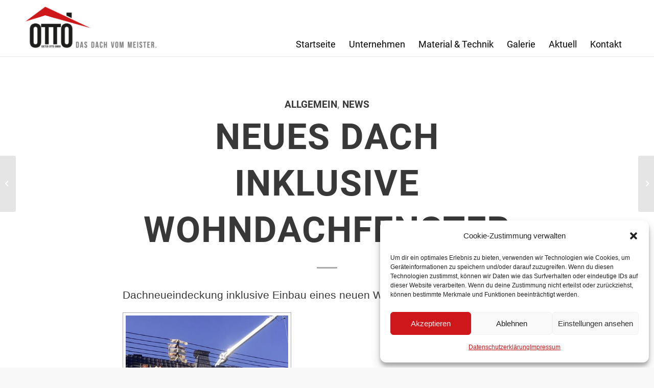

--- FILE ---
content_type: text/html; charset=UTF-8
request_url: https://otto-dachdecker.de/neues-dach-inklusive-wohndachfenster/
body_size: 16771
content:
<!DOCTYPE html>
<html lang="de" class="html_stretched responsive av-preloader-disabled  html_header_top html_logo_left html_main_nav_header html_menu_right html_slim html_header_sticky html_header_shrinking_disabled html_mobile_menu_tablet html_header_searchicon_disabled html_content_align_center html_header_unstick_top_disabled html_header_stretch_disabled html_minimal_header html_minimal_header_shadow html_elegant-blog html_av-submenu-hidden html_av-submenu-display-click html_av-overlay-side html_av-overlay-side-classic html_av-submenu-noclone html_entry_id_762 av-cookies-no-cookie-consent av-no-preview av-default-lightbox html_text_menu_active av-mobile-menu-switch-default">
<head>
<meta charset="UTF-8" />


<!-- mobile setting -->
<meta name="viewport" content="width=device-width, initial-scale=1">

<!-- Scripts/CSS and wp_head hook -->
<meta name='robots' content='index, follow, max-image-preview:large, max-snippet:-1, max-video-preview:-1' />

	<!-- This site is optimized with the Yoast SEO plugin v19.8 - https://yoast.com/wordpress/plugins/seo/ -->
	<title>Neues Dach inklusive Wohndachfenster - Dieter Otto GmbH</title>
	<link rel="canonical" href="https://otto-dachdecker.de/neues-dach-inklusive-wohndachfenster/" />
	<meta property="og:locale" content="de_DE" />
	<meta property="og:type" content="article" />
	<meta property="og:title" content="Neues Dach inklusive Wohndachfenster - Dieter Otto GmbH" />
	<meta property="og:description" content="Dachneueindeckung inklusive Einbau eines neuen Wohndachfensters. We proudly present: DAS NEUE DACH!" />
	<meta property="og:url" content="https://otto-dachdecker.de/neues-dach-inklusive-wohndachfenster/" />
	<meta property="og:site_name" content="Dieter Otto GmbH" />
	<meta property="article:published_time" content="2017-10-10T12:33:59+00:00" />
	<meta property="article:modified_time" content="2018-05-16T22:04:08+00:00" />
	<meta property="og:image" content="http://www.otto-dachdecker.de/wp-content/uploads/2017/10/IMG_1410.jpg" />
	<meta name="author" content="Barbara Hombach" />
	<meta name="twitter:card" content="summary_large_image" />
	<meta name="twitter:label1" content="Verfasst von" />
	<meta name="twitter:data1" content="Barbara Hombach" />
	<script type="application/ld+json" class="yoast-schema-graph">{"@context":"https://schema.org","@graph":[{"@type":"WebPage","@id":"https://otto-dachdecker.de/neues-dach-inklusive-wohndachfenster/","url":"https://otto-dachdecker.de/neues-dach-inklusive-wohndachfenster/","name":"Neues Dach inklusive Wohndachfenster - Dieter Otto GmbH","isPartOf":{"@id":"https://otto-dachdecker.de/#website"},"primaryImageOfPage":{"@id":"https://otto-dachdecker.de/neues-dach-inklusive-wohndachfenster/#primaryimage"},"image":{"@id":"https://otto-dachdecker.de/neues-dach-inklusive-wohndachfenster/#primaryimage"},"thumbnailUrl":"http://www.otto-dachdecker.de/wp-content/uploads/2017/10/IMG_1410.jpg","datePublished":"2017-10-10T12:33:59+00:00","dateModified":"2018-05-16T22:04:08+00:00","author":{"@id":"https://otto-dachdecker.de/#/schema/person/b7fc690cccf0f4b7a14e5501e3059f91"},"breadcrumb":{"@id":"https://otto-dachdecker.de/neues-dach-inklusive-wohndachfenster/#breadcrumb"},"inLanguage":"de","potentialAction":[{"@type":"ReadAction","target":["https://otto-dachdecker.de/neues-dach-inklusive-wohndachfenster/"]}]},{"@type":"ImageObject","inLanguage":"de","@id":"https://otto-dachdecker.de/neues-dach-inklusive-wohndachfenster/#primaryimage","url":"http://www.otto-dachdecker.de/wp-content/uploads/2017/10/IMG_1410.jpg","contentUrl":"http://www.otto-dachdecker.de/wp-content/uploads/2017/10/IMG_1410.jpg"},{"@type":"BreadcrumbList","@id":"https://otto-dachdecker.de/neues-dach-inklusive-wohndachfenster/#breadcrumb","itemListElement":[{"@type":"ListItem","position":1,"name":"Startseite","item":"https://otto-dachdecker.de/startseite/"},{"@type":"ListItem","position":2,"name":"Aktuell","item":"https://otto-dachdecker.de/aktuell/"},{"@type":"ListItem","position":3,"name":"Neues Dach inklusive Wohndachfenster"}]},{"@type":"WebSite","@id":"https://otto-dachdecker.de/#website","url":"https://otto-dachdecker.de/","name":"Dieter Otto GmbH","description":"Ihr Dachdecker-Meisterbetrieb im Westerwald","potentialAction":[{"@type":"SearchAction","target":{"@type":"EntryPoint","urlTemplate":"https://otto-dachdecker.de/?s={search_term_string}"},"query-input":"required name=search_term_string"}],"inLanguage":"de"},{"@type":"Person","@id":"https://otto-dachdecker.de/#/schema/person/b7fc690cccf0f4b7a14e5501e3059f91","name":"Barbara Hombach","image":{"@type":"ImageObject","inLanguage":"de","@id":"https://otto-dachdecker.de/#/schema/person/image/","url":"https://secure.gravatar.com/avatar/6aa889db1fdf443756f2eda5d42a3101?s=96&d=mm&r=g","contentUrl":"https://secure.gravatar.com/avatar/6aa889db1fdf443756f2eda5d42a3101?s=96&d=mm&r=g","caption":"Barbara Hombach"},"url":"https://otto-dachdecker.de/author/b-hombach/"}]}</script>
	<!-- / Yoast SEO plugin. -->


<link rel='dns-prefetch' href='//s.w.org' />
<link rel="alternate" type="application/rss+xml" title="Dieter Otto GmbH &raquo; Feed" href="https://otto-dachdecker.de/feed/" />
<link rel="alternate" type="application/rss+xml" title="Dieter Otto GmbH &raquo; Kommentar-Feed" href="https://otto-dachdecker.de/comments/feed/" />
<script type="text/javascript">
window._wpemojiSettings = {"baseUrl":"https:\/\/s.w.org\/images\/core\/emoji\/14.0.0\/72x72\/","ext":".png","svgUrl":"https:\/\/s.w.org\/images\/core\/emoji\/14.0.0\/svg\/","svgExt":".svg","source":{"concatemoji":"https:\/\/otto-dachdecker.de\/wp-includes\/js\/wp-emoji-release.min.js?ver=6.0.11"}};
/*! This file is auto-generated */
!function(e,a,t){var n,r,o,i=a.createElement("canvas"),p=i.getContext&&i.getContext("2d");function s(e,t){var a=String.fromCharCode,e=(p.clearRect(0,0,i.width,i.height),p.fillText(a.apply(this,e),0,0),i.toDataURL());return p.clearRect(0,0,i.width,i.height),p.fillText(a.apply(this,t),0,0),e===i.toDataURL()}function c(e){var t=a.createElement("script");t.src=e,t.defer=t.type="text/javascript",a.getElementsByTagName("head")[0].appendChild(t)}for(o=Array("flag","emoji"),t.supports={everything:!0,everythingExceptFlag:!0},r=0;r<o.length;r++)t.supports[o[r]]=function(e){if(!p||!p.fillText)return!1;switch(p.textBaseline="top",p.font="600 32px Arial",e){case"flag":return s([127987,65039,8205,9895,65039],[127987,65039,8203,9895,65039])?!1:!s([55356,56826,55356,56819],[55356,56826,8203,55356,56819])&&!s([55356,57332,56128,56423,56128,56418,56128,56421,56128,56430,56128,56423,56128,56447],[55356,57332,8203,56128,56423,8203,56128,56418,8203,56128,56421,8203,56128,56430,8203,56128,56423,8203,56128,56447]);case"emoji":return!s([129777,127995,8205,129778,127999],[129777,127995,8203,129778,127999])}return!1}(o[r]),t.supports.everything=t.supports.everything&&t.supports[o[r]],"flag"!==o[r]&&(t.supports.everythingExceptFlag=t.supports.everythingExceptFlag&&t.supports[o[r]]);t.supports.everythingExceptFlag=t.supports.everythingExceptFlag&&!t.supports.flag,t.DOMReady=!1,t.readyCallback=function(){t.DOMReady=!0},t.supports.everything||(n=function(){t.readyCallback()},a.addEventListener?(a.addEventListener("DOMContentLoaded",n,!1),e.addEventListener("load",n,!1)):(e.attachEvent("onload",n),a.attachEvent("onreadystatechange",function(){"complete"===a.readyState&&t.readyCallback()})),(e=t.source||{}).concatemoji?c(e.concatemoji):e.wpemoji&&e.twemoji&&(c(e.twemoji),c(e.wpemoji)))}(window,document,window._wpemojiSettings);
</script>
<style type="text/css">
img.wp-smiley,
img.emoji {
	display: inline !important;
	border: none !important;
	box-shadow: none !important;
	height: 1em !important;
	width: 1em !important;
	margin: 0 0.07em !important;
	vertical-align: -0.1em !important;
	background: none !important;
	padding: 0 !important;
}
</style>
	<link rel='stylesheet' id='avia-grid-css'  href='https://otto-dachdecker.de/wp-content/themes/enfold/css/grid.css?ver=5.1.2' type='text/css' media='all' />
<link rel='stylesheet' id='avia-base-css'  href='https://otto-dachdecker.de/wp-content/themes/enfold/css/base.css?ver=5.1.2' type='text/css' media='all' />
<link rel='stylesheet' id='avia-layout-css'  href='https://otto-dachdecker.de/wp-content/themes/enfold/css/layout.css?ver=5.1.2' type='text/css' media='all' />
<link rel='stylesheet' id='avia-module-audioplayer-css'  href='https://otto-dachdecker.de/wp-content/themes/enfold/config-templatebuilder/avia-shortcodes/audio-player/audio-player.css?ver=6.0.11' type='text/css' media='all' />
<link rel='stylesheet' id='avia-module-blog-css'  href='https://otto-dachdecker.de/wp-content/themes/enfold/config-templatebuilder/avia-shortcodes/blog/blog.css?ver=6.0.11' type='text/css' media='all' />
<link rel='stylesheet' id='avia-module-postslider-css'  href='https://otto-dachdecker.de/wp-content/themes/enfold/config-templatebuilder/avia-shortcodes/postslider/postslider.css?ver=6.0.11' type='text/css' media='all' />
<link rel='stylesheet' id='avia-module-button-css'  href='https://otto-dachdecker.de/wp-content/themes/enfold/config-templatebuilder/avia-shortcodes/buttons/buttons.css?ver=6.0.11' type='text/css' media='all' />
<link rel='stylesheet' id='avia-module-buttonrow-css'  href='https://otto-dachdecker.de/wp-content/themes/enfold/config-templatebuilder/avia-shortcodes/buttonrow/buttonrow.css?ver=6.0.11' type='text/css' media='all' />
<link rel='stylesheet' id='avia-module-button-fullwidth-css'  href='https://otto-dachdecker.de/wp-content/themes/enfold/config-templatebuilder/avia-shortcodes/buttons_fullwidth/buttons_fullwidth.css?ver=6.0.11' type='text/css' media='all' />
<link rel='stylesheet' id='avia-module-catalogue-css'  href='https://otto-dachdecker.de/wp-content/themes/enfold/config-templatebuilder/avia-shortcodes/catalogue/catalogue.css?ver=6.0.11' type='text/css' media='all' />
<link rel='stylesheet' id='avia-module-comments-css'  href='https://otto-dachdecker.de/wp-content/themes/enfold/config-templatebuilder/avia-shortcodes/comments/comments.css?ver=6.0.11' type='text/css' media='all' />
<link rel='stylesheet' id='avia-module-contact-css'  href='https://otto-dachdecker.de/wp-content/themes/enfold/config-templatebuilder/avia-shortcodes/contact/contact.css?ver=6.0.11' type='text/css' media='all' />
<link rel='stylesheet' id='avia-module-slideshow-css'  href='https://otto-dachdecker.de/wp-content/themes/enfold/config-templatebuilder/avia-shortcodes/slideshow/slideshow.css?ver=6.0.11' type='text/css' media='all' />
<link rel='stylesheet' id='avia-module-slideshow-contentpartner-css'  href='https://otto-dachdecker.de/wp-content/themes/enfold/config-templatebuilder/avia-shortcodes/contentslider/contentslider.css?ver=6.0.11' type='text/css' media='all' />
<link rel='stylesheet' id='avia-module-countdown-css'  href='https://otto-dachdecker.de/wp-content/themes/enfold/config-templatebuilder/avia-shortcodes/countdown/countdown.css?ver=6.0.11' type='text/css' media='all' />
<link rel='stylesheet' id='avia-module-gallery-css'  href='https://otto-dachdecker.de/wp-content/themes/enfold/config-templatebuilder/avia-shortcodes/gallery/gallery.css?ver=6.0.11' type='text/css' media='all' />
<link rel='stylesheet' id='avia-module-gallery-hor-css'  href='https://otto-dachdecker.de/wp-content/themes/enfold/config-templatebuilder/avia-shortcodes/gallery_horizontal/gallery_horizontal.css?ver=6.0.11' type='text/css' media='all' />
<link rel='stylesheet' id='avia-module-maps-css'  href='https://otto-dachdecker.de/wp-content/themes/enfold/config-templatebuilder/avia-shortcodes/google_maps/google_maps.css?ver=6.0.11' type='text/css' media='all' />
<link rel='stylesheet' id='avia-module-gridrow-css'  href='https://otto-dachdecker.de/wp-content/themes/enfold/config-templatebuilder/avia-shortcodes/grid_row/grid_row.css?ver=6.0.11' type='text/css' media='all' />
<link rel='stylesheet' id='avia-module-heading-css'  href='https://otto-dachdecker.de/wp-content/themes/enfold/config-templatebuilder/avia-shortcodes/heading/heading.css?ver=6.0.11' type='text/css' media='all' />
<link rel='stylesheet' id='avia-module-rotator-css'  href='https://otto-dachdecker.de/wp-content/themes/enfold/config-templatebuilder/avia-shortcodes/headline_rotator/headline_rotator.css?ver=6.0.11' type='text/css' media='all' />
<link rel='stylesheet' id='avia-module-hr-css'  href='https://otto-dachdecker.de/wp-content/themes/enfold/config-templatebuilder/avia-shortcodes/hr/hr.css?ver=6.0.11' type='text/css' media='all' />
<link rel='stylesheet' id='avia-module-icon-css'  href='https://otto-dachdecker.de/wp-content/themes/enfold/config-templatebuilder/avia-shortcodes/icon/icon.css?ver=6.0.11' type='text/css' media='all' />
<link rel='stylesheet' id='avia-module-icon-circles-css'  href='https://otto-dachdecker.de/wp-content/themes/enfold/config-templatebuilder/avia-shortcodes/icon_circles/icon_circles.css?ver=6.0.11' type='text/css' media='all' />
<link rel='stylesheet' id='avia-module-iconbox-css'  href='https://otto-dachdecker.de/wp-content/themes/enfold/config-templatebuilder/avia-shortcodes/iconbox/iconbox.css?ver=6.0.11' type='text/css' media='all' />
<link rel='stylesheet' id='avia-module-icongrid-css'  href='https://otto-dachdecker.de/wp-content/themes/enfold/config-templatebuilder/avia-shortcodes/icongrid/icongrid.css?ver=6.0.11' type='text/css' media='all' />
<link rel='stylesheet' id='avia-module-iconlist-css'  href='https://otto-dachdecker.de/wp-content/themes/enfold/config-templatebuilder/avia-shortcodes/iconlist/iconlist.css?ver=6.0.11' type='text/css' media='all' />
<link rel='stylesheet' id='avia-module-image-css'  href='https://otto-dachdecker.de/wp-content/themes/enfold/config-templatebuilder/avia-shortcodes/image/image.css?ver=6.0.11' type='text/css' media='all' />
<link rel='stylesheet' id='avia-module-hotspot-css'  href='https://otto-dachdecker.de/wp-content/themes/enfold/config-templatebuilder/avia-shortcodes/image_hotspots/image_hotspots.css?ver=6.0.11' type='text/css' media='all' />
<link rel='stylesheet' id='avia-module-magazine-css'  href='https://otto-dachdecker.de/wp-content/themes/enfold/config-templatebuilder/avia-shortcodes/magazine/magazine.css?ver=6.0.11' type='text/css' media='all' />
<link rel='stylesheet' id='avia-module-masonry-css'  href='https://otto-dachdecker.de/wp-content/themes/enfold/config-templatebuilder/avia-shortcodes/masonry_entries/masonry_entries.css?ver=6.0.11' type='text/css' media='all' />
<link rel='stylesheet' id='avia-siteloader-css'  href='https://otto-dachdecker.de/wp-content/themes/enfold/css/avia-snippet-site-preloader.css?ver=6.0.11' type='text/css' media='all' />
<link rel='stylesheet' id='avia-module-menu-css'  href='https://otto-dachdecker.de/wp-content/themes/enfold/config-templatebuilder/avia-shortcodes/menu/menu.css?ver=6.0.11' type='text/css' media='all' />
<link rel='stylesheet' id='avia-module-notification-css'  href='https://otto-dachdecker.de/wp-content/themes/enfold/config-templatebuilder/avia-shortcodes/notification/notification.css?ver=6.0.11' type='text/css' media='all' />
<link rel='stylesheet' id='avia-module-numbers-css'  href='https://otto-dachdecker.de/wp-content/themes/enfold/config-templatebuilder/avia-shortcodes/numbers/numbers.css?ver=6.0.11' type='text/css' media='all' />
<link rel='stylesheet' id='avia-module-portfolio-css'  href='https://otto-dachdecker.de/wp-content/themes/enfold/config-templatebuilder/avia-shortcodes/portfolio/portfolio.css?ver=6.0.11' type='text/css' media='all' />
<link rel='stylesheet' id='avia-module-post-metadata-css'  href='https://otto-dachdecker.de/wp-content/themes/enfold/config-templatebuilder/avia-shortcodes/post_metadata/post_metadata.css?ver=6.0.11' type='text/css' media='all' />
<link rel='stylesheet' id='avia-module-progress-bar-css'  href='https://otto-dachdecker.de/wp-content/themes/enfold/config-templatebuilder/avia-shortcodes/progressbar/progressbar.css?ver=6.0.11' type='text/css' media='all' />
<link rel='stylesheet' id='avia-module-promobox-css'  href='https://otto-dachdecker.de/wp-content/themes/enfold/config-templatebuilder/avia-shortcodes/promobox/promobox.css?ver=6.0.11' type='text/css' media='all' />
<link rel='stylesheet' id='avia-sc-search-css'  href='https://otto-dachdecker.de/wp-content/themes/enfold/config-templatebuilder/avia-shortcodes/search/search.css?ver=6.0.11' type='text/css' media='all' />
<link rel='stylesheet' id='avia-module-slideshow-accordion-css'  href='https://otto-dachdecker.de/wp-content/themes/enfold/config-templatebuilder/avia-shortcodes/slideshow_accordion/slideshow_accordion.css?ver=6.0.11' type='text/css' media='all' />
<link rel='stylesheet' id='avia-module-slideshow-feature-image-css'  href='https://otto-dachdecker.de/wp-content/themes/enfold/config-templatebuilder/avia-shortcodes/slideshow_feature_image/slideshow_feature_image.css?ver=6.0.11' type='text/css' media='all' />
<link rel='stylesheet' id='avia-module-slideshow-fullsize-css'  href='https://otto-dachdecker.de/wp-content/themes/enfold/config-templatebuilder/avia-shortcodes/slideshow_fullsize/slideshow_fullsize.css?ver=6.0.11' type='text/css' media='all' />
<link rel='stylesheet' id='avia-module-slideshow-fullscreen-css'  href='https://otto-dachdecker.de/wp-content/themes/enfold/config-templatebuilder/avia-shortcodes/slideshow_fullscreen/slideshow_fullscreen.css?ver=6.0.11' type='text/css' media='all' />
<link rel='stylesheet' id='avia-module-slideshow-ls-css'  href='https://otto-dachdecker.de/wp-content/themes/enfold/config-templatebuilder/avia-shortcodes/slideshow_layerslider/slideshow_layerslider.css?ver=6.0.11' type='text/css' media='all' />
<link rel='stylesheet' id='avia-module-social-css'  href='https://otto-dachdecker.de/wp-content/themes/enfold/config-templatebuilder/avia-shortcodes/social_share/social_share.css?ver=6.0.11' type='text/css' media='all' />
<link rel='stylesheet' id='avia-module-tabsection-css'  href='https://otto-dachdecker.de/wp-content/themes/enfold/config-templatebuilder/avia-shortcodes/tab_section/tab_section.css?ver=6.0.11' type='text/css' media='all' />
<link rel='stylesheet' id='avia-module-table-css'  href='https://otto-dachdecker.de/wp-content/themes/enfold/config-templatebuilder/avia-shortcodes/table/table.css?ver=6.0.11' type='text/css' media='all' />
<link rel='stylesheet' id='avia-module-tabs-css'  href='https://otto-dachdecker.de/wp-content/themes/enfold/config-templatebuilder/avia-shortcodes/tabs/tabs.css?ver=6.0.11' type='text/css' media='all' />
<link rel='stylesheet' id='avia-module-team-css'  href='https://otto-dachdecker.de/wp-content/themes/enfold/config-templatebuilder/avia-shortcodes/team/team.css?ver=6.0.11' type='text/css' media='all' />
<link rel='stylesheet' id='avia-module-testimonials-css'  href='https://otto-dachdecker.de/wp-content/themes/enfold/config-templatebuilder/avia-shortcodes/testimonials/testimonials.css?ver=6.0.11' type='text/css' media='all' />
<link rel='stylesheet' id='avia-module-timeline-css'  href='https://otto-dachdecker.de/wp-content/themes/enfold/config-templatebuilder/avia-shortcodes/timeline/timeline.css?ver=6.0.11' type='text/css' media='all' />
<link rel='stylesheet' id='avia-module-toggles-css'  href='https://otto-dachdecker.de/wp-content/themes/enfold/config-templatebuilder/avia-shortcodes/toggles/toggles.css?ver=6.0.11' type='text/css' media='all' />
<link rel='stylesheet' id='avia-module-video-css'  href='https://otto-dachdecker.de/wp-content/themes/enfold/config-templatebuilder/avia-shortcodes/video/video.css?ver=6.0.11' type='text/css' media='all' />
<link rel='stylesheet' id='wp-block-library-css'  href='https://otto-dachdecker.de/wp-includes/css/dist/block-library/style.min.css?ver=6.0.11' type='text/css' media='all' />
<style id='global-styles-inline-css' type='text/css'>
body{--wp--preset--color--black: #000000;--wp--preset--color--cyan-bluish-gray: #abb8c3;--wp--preset--color--white: #ffffff;--wp--preset--color--pale-pink: #f78da7;--wp--preset--color--vivid-red: #cf2e2e;--wp--preset--color--luminous-vivid-orange: #ff6900;--wp--preset--color--luminous-vivid-amber: #fcb900;--wp--preset--color--light-green-cyan: #7bdcb5;--wp--preset--color--vivid-green-cyan: #00d084;--wp--preset--color--pale-cyan-blue: #8ed1fc;--wp--preset--color--vivid-cyan-blue: #0693e3;--wp--preset--color--vivid-purple: #9b51e0;--wp--preset--color--metallic-red: #b02b2c;--wp--preset--color--maximum-yellow-red: #edae44;--wp--preset--color--yellow-sun: #eeee22;--wp--preset--color--palm-leaf: #83a846;--wp--preset--color--aero: #7bb0e7;--wp--preset--color--old-lavender: #745f7e;--wp--preset--color--steel-teal: #5f8789;--wp--preset--color--raspberry-pink: #d65799;--wp--preset--color--medium-turquoise: #4ecac2;--wp--preset--gradient--vivid-cyan-blue-to-vivid-purple: linear-gradient(135deg,rgba(6,147,227,1) 0%,rgb(155,81,224) 100%);--wp--preset--gradient--light-green-cyan-to-vivid-green-cyan: linear-gradient(135deg,rgb(122,220,180) 0%,rgb(0,208,130) 100%);--wp--preset--gradient--luminous-vivid-amber-to-luminous-vivid-orange: linear-gradient(135deg,rgba(252,185,0,1) 0%,rgba(255,105,0,1) 100%);--wp--preset--gradient--luminous-vivid-orange-to-vivid-red: linear-gradient(135deg,rgba(255,105,0,1) 0%,rgb(207,46,46) 100%);--wp--preset--gradient--very-light-gray-to-cyan-bluish-gray: linear-gradient(135deg,rgb(238,238,238) 0%,rgb(169,184,195) 100%);--wp--preset--gradient--cool-to-warm-spectrum: linear-gradient(135deg,rgb(74,234,220) 0%,rgb(151,120,209) 20%,rgb(207,42,186) 40%,rgb(238,44,130) 60%,rgb(251,105,98) 80%,rgb(254,248,76) 100%);--wp--preset--gradient--blush-light-purple: linear-gradient(135deg,rgb(255,206,236) 0%,rgb(152,150,240) 100%);--wp--preset--gradient--blush-bordeaux: linear-gradient(135deg,rgb(254,205,165) 0%,rgb(254,45,45) 50%,rgb(107,0,62) 100%);--wp--preset--gradient--luminous-dusk: linear-gradient(135deg,rgb(255,203,112) 0%,rgb(199,81,192) 50%,rgb(65,88,208) 100%);--wp--preset--gradient--pale-ocean: linear-gradient(135deg,rgb(255,245,203) 0%,rgb(182,227,212) 50%,rgb(51,167,181) 100%);--wp--preset--gradient--electric-grass: linear-gradient(135deg,rgb(202,248,128) 0%,rgb(113,206,126) 100%);--wp--preset--gradient--midnight: linear-gradient(135deg,rgb(2,3,129) 0%,rgb(40,116,252) 100%);--wp--preset--duotone--dark-grayscale: url('#wp-duotone-dark-grayscale');--wp--preset--duotone--grayscale: url('#wp-duotone-grayscale');--wp--preset--duotone--purple-yellow: url('#wp-duotone-purple-yellow');--wp--preset--duotone--blue-red: url('#wp-duotone-blue-red');--wp--preset--duotone--midnight: url('#wp-duotone-midnight');--wp--preset--duotone--magenta-yellow: url('#wp-duotone-magenta-yellow');--wp--preset--duotone--purple-green: url('#wp-duotone-purple-green');--wp--preset--duotone--blue-orange: url('#wp-duotone-blue-orange');--wp--preset--font-size--small: 1rem;--wp--preset--font-size--medium: 1.125rem;--wp--preset--font-size--large: 1.75rem;--wp--preset--font-size--x-large: clamp(1.75rem, 3vw, 2.25rem);}body { margin: 0; }.wp-site-blocks > .alignleft { float: left; margin-right: 2em; }.wp-site-blocks > .alignright { float: right; margin-left: 2em; }.wp-site-blocks > .aligncenter { justify-content: center; margin-left: auto; margin-right: auto; }.has-black-color{color: var(--wp--preset--color--black) !important;}.has-cyan-bluish-gray-color{color: var(--wp--preset--color--cyan-bluish-gray) !important;}.has-white-color{color: var(--wp--preset--color--white) !important;}.has-pale-pink-color{color: var(--wp--preset--color--pale-pink) !important;}.has-vivid-red-color{color: var(--wp--preset--color--vivid-red) !important;}.has-luminous-vivid-orange-color{color: var(--wp--preset--color--luminous-vivid-orange) !important;}.has-luminous-vivid-amber-color{color: var(--wp--preset--color--luminous-vivid-amber) !important;}.has-light-green-cyan-color{color: var(--wp--preset--color--light-green-cyan) !important;}.has-vivid-green-cyan-color{color: var(--wp--preset--color--vivid-green-cyan) !important;}.has-pale-cyan-blue-color{color: var(--wp--preset--color--pale-cyan-blue) !important;}.has-vivid-cyan-blue-color{color: var(--wp--preset--color--vivid-cyan-blue) !important;}.has-vivid-purple-color{color: var(--wp--preset--color--vivid-purple) !important;}.has-metallic-red-color{color: var(--wp--preset--color--metallic-red) !important;}.has-maximum-yellow-red-color{color: var(--wp--preset--color--maximum-yellow-red) !important;}.has-yellow-sun-color{color: var(--wp--preset--color--yellow-sun) !important;}.has-palm-leaf-color{color: var(--wp--preset--color--palm-leaf) !important;}.has-aero-color{color: var(--wp--preset--color--aero) !important;}.has-old-lavender-color{color: var(--wp--preset--color--old-lavender) !important;}.has-steel-teal-color{color: var(--wp--preset--color--steel-teal) !important;}.has-raspberry-pink-color{color: var(--wp--preset--color--raspberry-pink) !important;}.has-medium-turquoise-color{color: var(--wp--preset--color--medium-turquoise) !important;}.has-black-background-color{background-color: var(--wp--preset--color--black) !important;}.has-cyan-bluish-gray-background-color{background-color: var(--wp--preset--color--cyan-bluish-gray) !important;}.has-white-background-color{background-color: var(--wp--preset--color--white) !important;}.has-pale-pink-background-color{background-color: var(--wp--preset--color--pale-pink) !important;}.has-vivid-red-background-color{background-color: var(--wp--preset--color--vivid-red) !important;}.has-luminous-vivid-orange-background-color{background-color: var(--wp--preset--color--luminous-vivid-orange) !important;}.has-luminous-vivid-amber-background-color{background-color: var(--wp--preset--color--luminous-vivid-amber) !important;}.has-light-green-cyan-background-color{background-color: var(--wp--preset--color--light-green-cyan) !important;}.has-vivid-green-cyan-background-color{background-color: var(--wp--preset--color--vivid-green-cyan) !important;}.has-pale-cyan-blue-background-color{background-color: var(--wp--preset--color--pale-cyan-blue) !important;}.has-vivid-cyan-blue-background-color{background-color: var(--wp--preset--color--vivid-cyan-blue) !important;}.has-vivid-purple-background-color{background-color: var(--wp--preset--color--vivid-purple) !important;}.has-metallic-red-background-color{background-color: var(--wp--preset--color--metallic-red) !important;}.has-maximum-yellow-red-background-color{background-color: var(--wp--preset--color--maximum-yellow-red) !important;}.has-yellow-sun-background-color{background-color: var(--wp--preset--color--yellow-sun) !important;}.has-palm-leaf-background-color{background-color: var(--wp--preset--color--palm-leaf) !important;}.has-aero-background-color{background-color: var(--wp--preset--color--aero) !important;}.has-old-lavender-background-color{background-color: var(--wp--preset--color--old-lavender) !important;}.has-steel-teal-background-color{background-color: var(--wp--preset--color--steel-teal) !important;}.has-raspberry-pink-background-color{background-color: var(--wp--preset--color--raspberry-pink) !important;}.has-medium-turquoise-background-color{background-color: var(--wp--preset--color--medium-turquoise) !important;}.has-black-border-color{border-color: var(--wp--preset--color--black) !important;}.has-cyan-bluish-gray-border-color{border-color: var(--wp--preset--color--cyan-bluish-gray) !important;}.has-white-border-color{border-color: var(--wp--preset--color--white) !important;}.has-pale-pink-border-color{border-color: var(--wp--preset--color--pale-pink) !important;}.has-vivid-red-border-color{border-color: var(--wp--preset--color--vivid-red) !important;}.has-luminous-vivid-orange-border-color{border-color: var(--wp--preset--color--luminous-vivid-orange) !important;}.has-luminous-vivid-amber-border-color{border-color: var(--wp--preset--color--luminous-vivid-amber) !important;}.has-light-green-cyan-border-color{border-color: var(--wp--preset--color--light-green-cyan) !important;}.has-vivid-green-cyan-border-color{border-color: var(--wp--preset--color--vivid-green-cyan) !important;}.has-pale-cyan-blue-border-color{border-color: var(--wp--preset--color--pale-cyan-blue) !important;}.has-vivid-cyan-blue-border-color{border-color: var(--wp--preset--color--vivid-cyan-blue) !important;}.has-vivid-purple-border-color{border-color: var(--wp--preset--color--vivid-purple) !important;}.has-metallic-red-border-color{border-color: var(--wp--preset--color--metallic-red) !important;}.has-maximum-yellow-red-border-color{border-color: var(--wp--preset--color--maximum-yellow-red) !important;}.has-yellow-sun-border-color{border-color: var(--wp--preset--color--yellow-sun) !important;}.has-palm-leaf-border-color{border-color: var(--wp--preset--color--palm-leaf) !important;}.has-aero-border-color{border-color: var(--wp--preset--color--aero) !important;}.has-old-lavender-border-color{border-color: var(--wp--preset--color--old-lavender) !important;}.has-steel-teal-border-color{border-color: var(--wp--preset--color--steel-teal) !important;}.has-raspberry-pink-border-color{border-color: var(--wp--preset--color--raspberry-pink) !important;}.has-medium-turquoise-border-color{border-color: var(--wp--preset--color--medium-turquoise) !important;}.has-vivid-cyan-blue-to-vivid-purple-gradient-background{background: var(--wp--preset--gradient--vivid-cyan-blue-to-vivid-purple) !important;}.has-light-green-cyan-to-vivid-green-cyan-gradient-background{background: var(--wp--preset--gradient--light-green-cyan-to-vivid-green-cyan) !important;}.has-luminous-vivid-amber-to-luminous-vivid-orange-gradient-background{background: var(--wp--preset--gradient--luminous-vivid-amber-to-luminous-vivid-orange) !important;}.has-luminous-vivid-orange-to-vivid-red-gradient-background{background: var(--wp--preset--gradient--luminous-vivid-orange-to-vivid-red) !important;}.has-very-light-gray-to-cyan-bluish-gray-gradient-background{background: var(--wp--preset--gradient--very-light-gray-to-cyan-bluish-gray) !important;}.has-cool-to-warm-spectrum-gradient-background{background: var(--wp--preset--gradient--cool-to-warm-spectrum) !important;}.has-blush-light-purple-gradient-background{background: var(--wp--preset--gradient--blush-light-purple) !important;}.has-blush-bordeaux-gradient-background{background: var(--wp--preset--gradient--blush-bordeaux) !important;}.has-luminous-dusk-gradient-background{background: var(--wp--preset--gradient--luminous-dusk) !important;}.has-pale-ocean-gradient-background{background: var(--wp--preset--gradient--pale-ocean) !important;}.has-electric-grass-gradient-background{background: var(--wp--preset--gradient--electric-grass) !important;}.has-midnight-gradient-background{background: var(--wp--preset--gradient--midnight) !important;}.has-small-font-size{font-size: var(--wp--preset--font-size--small) !important;}.has-medium-font-size{font-size: var(--wp--preset--font-size--medium) !important;}.has-large-font-size{font-size: var(--wp--preset--font-size--large) !important;}.has-x-large-font-size{font-size: var(--wp--preset--font-size--x-large) !important;}
</style>
<link rel='stylesheet' id='cmplz-general-css'  href='https://otto-dachdecker.de/wp-content/plugins/complianz-gdpr/assets/css/cookieblocker.min.css?ver=6.3.3' type='text/css' media='all' />
<link rel='stylesheet' id='avia-scs-css'  href='https://otto-dachdecker.de/wp-content/themes/enfold/css/shortcodes.css?ver=5.1.2' type='text/css' media='all' />
<link rel='stylesheet' id='avia-popup-css-css'  href='https://otto-dachdecker.de/wp-content/themes/enfold/js/aviapopup/magnific-popup.css?ver=5.1.2' type='text/css' media='screen' />
<link rel='stylesheet' id='avia-lightbox-css'  href='https://otto-dachdecker.de/wp-content/themes/enfold/css/avia-snippet-lightbox.css?ver=5.1.2' type='text/css' media='screen' />
<link rel='stylesheet' id='avia-widget-css-css'  href='https://otto-dachdecker.de/wp-content/themes/enfold/css/avia-snippet-widget.css?ver=5.1.2' type='text/css' media='screen' />
<link rel='stylesheet' id='avia-dynamic-css'  href='https://otto-dachdecker.de/wp-content/uploads/dynamic_avia/enfold.css?ver=634879b7360cd' type='text/css' media='all' />
<link rel='stylesheet' id='avia-custom-css'  href='https://otto-dachdecker.de/wp-content/themes/enfold/css/custom.css?ver=5.1.2' type='text/css' media='all' />
<script type='text/javascript' src='https://otto-dachdecker.de/wp-includes/js/jquery/jquery.min.js?ver=3.6.0' id='jquery-core-js'></script>
<script type='text/javascript' src='https://otto-dachdecker.de/wp-includes/js/jquery/jquery-migrate.min.js?ver=3.3.2' id='jquery-migrate-js'></script>
<script type='text/javascript' src='https://otto-dachdecker.de/wp-content/themes/enfold/js/avia-compat.js?ver=5.1.2' id='avia-compat-js'></script>
<link rel="https://api.w.org/" href="https://otto-dachdecker.de/wp-json/" /><link rel="alternate" type="application/json" href="https://otto-dachdecker.de/wp-json/wp/v2/posts/762" /><link rel="EditURI" type="application/rsd+xml" title="RSD" href="https://otto-dachdecker.de/xmlrpc.php?rsd" />
<link rel="wlwmanifest" type="application/wlwmanifest+xml" href="https://otto-dachdecker.de/wp-includes/wlwmanifest.xml" /> 
<meta name="generator" content="WordPress 6.0.11" />
<link rel='shortlink' href='https://otto-dachdecker.de/?p=762' />
<link rel="alternate" type="application/json+oembed" href="https://otto-dachdecker.de/wp-json/oembed/1.0/embed?url=https%3A%2F%2Fotto-dachdecker.de%2Fneues-dach-inklusive-wohndachfenster%2F" />
<link rel="alternate" type="text/xml+oembed" href="https://otto-dachdecker.de/wp-json/oembed/1.0/embed?url=https%3A%2F%2Fotto-dachdecker.de%2Fneues-dach-inklusive-wohndachfenster%2F&#038;format=xml" />
<style>.cmplz-hidden{display:none!important;}</style><link rel="profile" href="http://gmpg.org/xfn/11" />
<link rel="alternate" type="application/rss+xml" title="Dieter Otto GmbH RSS2 Feed" href="https://otto-dachdecker.de/feed/" />
<link rel="pingback" href="https://otto-dachdecker.de/xmlrpc.php" />
<!--[if lt IE 9]><script src="https://otto-dachdecker.de/wp-content/themes/enfold/js/html5shiv.js"></script><![endif]-->
<link rel="icon" href="http://www.otto-dachdecker.de/wp-content/uploads/2017/01/favicon.gif" type="image/gif">
		<style type="text/css" id="wp-custom-css">
			/* roboto-300 - latin */
@font-face {
  font-family: 'Roboto';
  font-style: normal;
  font-weight: 300;
  src: url('/fonts/roboto-v30-latin-300.eot'); /* IE9 Compat Modes */
  src: local(''),
       url('/fonts/roboto-v30-latin-300.eot?#iefix') format('embedded-opentype'), /* IE6-IE8 */
       url('/fonts/roboto-v30-latin-300.woff2') format('woff2'), /* Super Modern Browsers */
       url('/fonts/roboto-v30-latin-300.woff') format('woff'), /* Modern Browsers */
       url('/fonts/roboto-v30-latin-300.ttf') format('truetype'), /* Safari, Android, iOS */
       url('/fonts/roboto-v30-latin-300.svg#Roboto') format('svg'); /* Legacy iOS */
}

/* roboto-regular - latin */
@font-face {
  font-family: 'Roboto';
  font-style: normal;
  font-weight: 400;
  src: url('/fonts/roboto-v30-latin-regular.eot'); /* IE9 Compat Modes */
  src: local(''),
       url('/fonts/roboto-v30-latin-regular.eot?#iefix') format('embedded-opentype'), /* IE6-IE8 */
       url('/fonts/roboto-v30-latin-regular.woff2') format('woff2'), /* Super Modern Browsers */
       url('/fonts/roboto-v30-latin-regular.woff') format('woff'), /* Modern Browsers */
       url('/fonts/roboto-v30-latin-regular.ttf') format('truetype'), /* Safari, Android, iOS */
       url('/fonts/roboto-v30-latin-regular.svg#Roboto') format('svg'); /* Legacy iOS */
}

/* roboto-500 - latin */
@font-face {
  font-family: 'Roboto';
  font-style: normal;
  font-weight: 500;
  src: url('/fonts/roboto-v30-latin-500.eot'); /* IE9 Compat Modes */
  src: local(''),
       url('/fonts/roboto-v30-latin-500.eot?#iefix') format('embedded-opentype'), /* IE6-IE8 */
       url('/fonts/roboto-v30-latin-500.woff2') format('woff2'), /* Super Modern Browsers */
       url('/fonts/roboto-v30-latin-500.woff') format('woff'), /* Modern Browsers */
       url('/fonts/roboto-v30-latin-500.ttf') format('truetype'), /* Safari, Android, iOS */
       url('/fonts/roboto-v30-latin-500.svg#Roboto') format('svg'); /* Legacy iOS */
}

/* roboto-700 - latin */
@font-face {
  font-family: 'Roboto';
  font-style: normal;
  font-weight: 700;
  src: url('/fonts/roboto-v30-latin-700.eot'); /* IE9 Compat Modes */
  src: local(''),
       url('/fonts/roboto-v30-latin-700.eot?#iefix') format('embedded-opentype'), /* IE6-IE8 */
       url('/fonts/roboto-v30-latin-700.woff2') format('woff2'), /* Super Modern Browsers */
       url('/fonts/roboto-v30-latin-700.woff') format('woff'), /* Modern Browsers */
       url('/fonts/roboto-v30-latin-700.ttf') format('truetype'), /* Safari, Android, iOS */
       url('/fonts/roboto-v30-latin-700.svg#Roboto') format('svg'); /* Legacy iOS */
}

/* roboto-900 - latin */
@font-face {
  font-family: 'Roboto';
  font-style: normal;
  font-weight: 900;
  src: url('/fonts/roboto-v30-latin-900.eot'); /* IE9 Compat Modes */
  src: local(''),
       url('/fonts/roboto-v30-latin-900.eot?#iefix') format('embedded-opentype'), /* IE6-IE8 */
       url('/fonts/roboto-v30-latin-900.woff2') format('woff2'), /* Super Modern Browsers */
       url('/fonts/roboto-v30-latin-900.woff') format('woff'), /* Modern Browsers */
       url('/fonts/roboto-v30-latin-900.ttf') format('truetype'), /* Safari, Android, iOS */
       url('/fonts/roboto-v30-latin-900.svg#Roboto') format('svg'); /* Legacy iOS */
}
		</style>
		<style type='text/css'>
@font-face {font-family: 'entypo-fontello'; font-weight: normal; font-style: normal; font-display: auto;
src: url('https://otto-dachdecker.de/wp-content/themes/enfold/config-templatebuilder/avia-template-builder/assets/fonts/entypo-fontello.woff2') format('woff2'),
url('https://otto-dachdecker.de/wp-content/themes/enfold/config-templatebuilder/avia-template-builder/assets/fonts/entypo-fontello.woff') format('woff'),
url('https://otto-dachdecker.de/wp-content/themes/enfold/config-templatebuilder/avia-template-builder/assets/fonts/entypo-fontello.ttf') format('truetype'),
url('https://otto-dachdecker.de/wp-content/themes/enfold/config-templatebuilder/avia-template-builder/assets/fonts/entypo-fontello.svg#entypo-fontello') format('svg'),
url('https://otto-dachdecker.de/wp-content/themes/enfold/config-templatebuilder/avia-template-builder/assets/fonts/entypo-fontello.eot'),
url('https://otto-dachdecker.de/wp-content/themes/enfold/config-templatebuilder/avia-template-builder/assets/fonts/entypo-fontello.eot?#iefix') format('embedded-opentype');
} #top .avia-font-entypo-fontello, body .avia-font-entypo-fontello, html body [data-av_iconfont='entypo-fontello']:before{ font-family: 'entypo-fontello'; }

@font-face {font-family: 'light_'; font-weight: normal; font-style: normal; font-display: auto;
src: url('https://otto-dachdecker.de/wp-content/uploads/avia_fonts/light_/light_.woff2') format('woff2'),
url('https://otto-dachdecker.de/wp-content/uploads/avia_fonts/light_/light_.woff') format('woff'),
url('https://otto-dachdecker.de/wp-content/uploads/avia_fonts/light_/light_.ttf') format('truetype'),
url('https://otto-dachdecker.de/wp-content/uploads/avia_fonts/light_/light_.svg#light_') format('svg'),
url('https://otto-dachdecker.de/wp-content/uploads/avia_fonts/light_/light_.eot'),
url('https://otto-dachdecker.de/wp-content/uploads/avia_fonts/light_/light_.eot?#iefix') format('embedded-opentype');
} #top .avia-font-light_, body .avia-font-light_, html body [data-av_iconfont='light_']:before{ font-family: 'light_'; }
</style>

<!--
Debugging Info for Theme support: 

Theme: Enfold
Version: 5.1.2
Installed: enfold
AviaFramework Version: 5.0
AviaBuilder Version: 4.8
aviaElementManager Version: 1.0.1
ML:-1-PU:79-PLA:4
WP:6.0.11
Compress: CSS:disabled - JS:disabled
Updates: disabled
PLAu:4
-->
</head>

<body data-cmplz=1 id="top" class="post-template-default single single-post postid-762 single-format-standard stretched no_sidebar_border rtl_columns av-curtain-numeric roboto droid_sans  avia-responsive-images-support" itemscope="itemscope" itemtype="https://schema.org/WebPage" >

	<svg xmlns="http://www.w3.org/2000/svg" viewBox="0 0 0 0" width="0" height="0" focusable="false" role="none" style="visibility: hidden; position: absolute; left: -9999px; overflow: hidden;" ><defs><filter id="wp-duotone-dark-grayscale"><feColorMatrix color-interpolation-filters="sRGB" type="matrix" values=" .299 .587 .114 0 0 .299 .587 .114 0 0 .299 .587 .114 0 0 .299 .587 .114 0 0 " /><feComponentTransfer color-interpolation-filters="sRGB" ><feFuncR type="table" tableValues="0 0.49803921568627" /><feFuncG type="table" tableValues="0 0.49803921568627" /><feFuncB type="table" tableValues="0 0.49803921568627" /><feFuncA type="table" tableValues="1 1" /></feComponentTransfer><feComposite in2="SourceGraphic" operator="in" /></filter></defs></svg><svg xmlns="http://www.w3.org/2000/svg" viewBox="0 0 0 0" width="0" height="0" focusable="false" role="none" style="visibility: hidden; position: absolute; left: -9999px; overflow: hidden;" ><defs><filter id="wp-duotone-grayscale"><feColorMatrix color-interpolation-filters="sRGB" type="matrix" values=" .299 .587 .114 0 0 .299 .587 .114 0 0 .299 .587 .114 0 0 .299 .587 .114 0 0 " /><feComponentTransfer color-interpolation-filters="sRGB" ><feFuncR type="table" tableValues="0 1" /><feFuncG type="table" tableValues="0 1" /><feFuncB type="table" tableValues="0 1" /><feFuncA type="table" tableValues="1 1" /></feComponentTransfer><feComposite in2="SourceGraphic" operator="in" /></filter></defs></svg><svg xmlns="http://www.w3.org/2000/svg" viewBox="0 0 0 0" width="0" height="0" focusable="false" role="none" style="visibility: hidden; position: absolute; left: -9999px; overflow: hidden;" ><defs><filter id="wp-duotone-purple-yellow"><feColorMatrix color-interpolation-filters="sRGB" type="matrix" values=" .299 .587 .114 0 0 .299 .587 .114 0 0 .299 .587 .114 0 0 .299 .587 .114 0 0 " /><feComponentTransfer color-interpolation-filters="sRGB" ><feFuncR type="table" tableValues="0.54901960784314 0.98823529411765" /><feFuncG type="table" tableValues="0 1" /><feFuncB type="table" tableValues="0.71764705882353 0.25490196078431" /><feFuncA type="table" tableValues="1 1" /></feComponentTransfer><feComposite in2="SourceGraphic" operator="in" /></filter></defs></svg><svg xmlns="http://www.w3.org/2000/svg" viewBox="0 0 0 0" width="0" height="0" focusable="false" role="none" style="visibility: hidden; position: absolute; left: -9999px; overflow: hidden;" ><defs><filter id="wp-duotone-blue-red"><feColorMatrix color-interpolation-filters="sRGB" type="matrix" values=" .299 .587 .114 0 0 .299 .587 .114 0 0 .299 .587 .114 0 0 .299 .587 .114 0 0 " /><feComponentTransfer color-interpolation-filters="sRGB" ><feFuncR type="table" tableValues="0 1" /><feFuncG type="table" tableValues="0 0.27843137254902" /><feFuncB type="table" tableValues="0.5921568627451 0.27843137254902" /><feFuncA type="table" tableValues="1 1" /></feComponentTransfer><feComposite in2="SourceGraphic" operator="in" /></filter></defs></svg><svg xmlns="http://www.w3.org/2000/svg" viewBox="0 0 0 0" width="0" height="0" focusable="false" role="none" style="visibility: hidden; position: absolute; left: -9999px; overflow: hidden;" ><defs><filter id="wp-duotone-midnight"><feColorMatrix color-interpolation-filters="sRGB" type="matrix" values=" .299 .587 .114 0 0 .299 .587 .114 0 0 .299 .587 .114 0 0 .299 .587 .114 0 0 " /><feComponentTransfer color-interpolation-filters="sRGB" ><feFuncR type="table" tableValues="0 0" /><feFuncG type="table" tableValues="0 0.64705882352941" /><feFuncB type="table" tableValues="0 1" /><feFuncA type="table" tableValues="1 1" /></feComponentTransfer><feComposite in2="SourceGraphic" operator="in" /></filter></defs></svg><svg xmlns="http://www.w3.org/2000/svg" viewBox="0 0 0 0" width="0" height="0" focusable="false" role="none" style="visibility: hidden; position: absolute; left: -9999px; overflow: hidden;" ><defs><filter id="wp-duotone-magenta-yellow"><feColorMatrix color-interpolation-filters="sRGB" type="matrix" values=" .299 .587 .114 0 0 .299 .587 .114 0 0 .299 .587 .114 0 0 .299 .587 .114 0 0 " /><feComponentTransfer color-interpolation-filters="sRGB" ><feFuncR type="table" tableValues="0.78039215686275 1" /><feFuncG type="table" tableValues="0 0.94901960784314" /><feFuncB type="table" tableValues="0.35294117647059 0.47058823529412" /><feFuncA type="table" tableValues="1 1" /></feComponentTransfer><feComposite in2="SourceGraphic" operator="in" /></filter></defs></svg><svg xmlns="http://www.w3.org/2000/svg" viewBox="0 0 0 0" width="0" height="0" focusable="false" role="none" style="visibility: hidden; position: absolute; left: -9999px; overflow: hidden;" ><defs><filter id="wp-duotone-purple-green"><feColorMatrix color-interpolation-filters="sRGB" type="matrix" values=" .299 .587 .114 0 0 .299 .587 .114 0 0 .299 .587 .114 0 0 .299 .587 .114 0 0 " /><feComponentTransfer color-interpolation-filters="sRGB" ><feFuncR type="table" tableValues="0.65098039215686 0.40392156862745" /><feFuncG type="table" tableValues="0 1" /><feFuncB type="table" tableValues="0.44705882352941 0.4" /><feFuncA type="table" tableValues="1 1" /></feComponentTransfer><feComposite in2="SourceGraphic" operator="in" /></filter></defs></svg><svg xmlns="http://www.w3.org/2000/svg" viewBox="0 0 0 0" width="0" height="0" focusable="false" role="none" style="visibility: hidden; position: absolute; left: -9999px; overflow: hidden;" ><defs><filter id="wp-duotone-blue-orange"><feColorMatrix color-interpolation-filters="sRGB" type="matrix" values=" .299 .587 .114 0 0 .299 .587 .114 0 0 .299 .587 .114 0 0 .299 .587 .114 0 0 " /><feComponentTransfer color-interpolation-filters="sRGB" ><feFuncR type="table" tableValues="0.098039215686275 1" /><feFuncG type="table" tableValues="0 0.66274509803922" /><feFuncB type="table" tableValues="0.84705882352941 0.41960784313725" /><feFuncA type="table" tableValues="1 1" /></feComponentTransfer><feComposite in2="SourceGraphic" operator="in" /></filter></defs></svg>
	<div id='wrap_all'>

	
<header id='header' class='all_colors header_color light_bg_color  av_header_top av_logo_left av_main_nav_header av_menu_right av_slim av_header_sticky av_header_shrinking_disabled av_header_stretch_disabled av_mobile_menu_tablet av_header_searchicon_disabled av_header_unstick_top_disabled av_minimal_header av_minimal_header_shadow av_bottom_nav_disabled  av_header_border_disabled'  role="banner" itemscope="itemscope" itemtype="https://schema.org/WPHeader" >

		<div  id='header_main' class='container_wrap container_wrap_logo'>

        <div class='container av-logo-container'><div class='inner-container'><span class='logo avia-standard-logo'><a href='https://otto-dachdecker.de/' class=''><img src="http://www.otto-dachdecker.de/wp-content/uploads/2017/01/logo_alternative.png" height="100" width="300" alt='Dieter Otto GmbH' title='' /></a></span><nav class='main_menu' data-selectname='Wähle eine Seite'  role="navigation" itemscope="itemscope" itemtype="https://schema.org/SiteNavigationElement" ><div class="avia-menu av-main-nav-wrap"><ul role="menu" class="menu av-main-nav" id="avia-menu"><li role="menuitem" id="menu-item-534" class="menu-item menu-item-type-post_type menu-item-object-page menu-item-home menu-item-top-level menu-item-top-level-1"><a href="https://otto-dachdecker.de/" itemprop="url" tabindex="0"><span class="avia-bullet"></span><span class="avia-menu-text">Startseite</span><span class="avia-menu-fx"><span class="avia-arrow-wrap"><span class="avia-arrow"></span></span></span></a></li>
<li role="menuitem" id="menu-item-535" class="menu-item menu-item-type-post_type menu-item-object-page menu-item-top-level menu-item-top-level-2"><a href="https://otto-dachdecker.de/unternehmen/" itemprop="url" tabindex="0"><span class="avia-bullet"></span><span class="avia-menu-text">Unternehmen</span><span class="avia-menu-fx"><span class="avia-arrow-wrap"><span class="avia-arrow"></span></span></span></a></li>
<li role="menuitem" id="menu-item-607" class="menu-item menu-item-type-post_type menu-item-object-page menu-item-has-children menu-item-top-level menu-item-top-level-3"><a href="https://otto-dachdecker.de/schiefer/" itemprop="url" tabindex="0"><span class="avia-bullet"></span><span class="avia-menu-text">Material &#038; Technik</span><span class="avia-menu-fx"><span class="avia-arrow-wrap"><span class="avia-arrow"></span></span></span></a>


<ul class="sub-menu">
	<li role="menuitem" id="menu-item-966" class="menu-item menu-item-type-post_type menu-item-object-page"><a href="https://otto-dachdecker.de/gruendach/" itemprop="url" tabindex="0"><span class="avia-bullet"></span><span class="avia-menu-text">Gründach</span></a></li>
	<li role="menuitem" id="menu-item-606" class="menu-item menu-item-type-post_type menu-item-object-page"><a href="https://otto-dachdecker.de/schiefer/" itemprop="url" tabindex="0"><span class="avia-bullet"></span><span class="avia-menu-text">Schiefer</span></a></li>
	<li role="menuitem" id="menu-item-605" class="menu-item menu-item-type-post_type menu-item-object-page"><a href="https://otto-dachdecker.de/dachziegel/" itemprop="url" tabindex="0"><span class="avia-bullet"></span><span class="avia-menu-text">Dachziegel</span></a></li>
	<li role="menuitem" id="menu-item-611" class="menu-item menu-item-type-post_type menu-item-object-page"><a href="https://otto-dachdecker.de/kantteiler/" itemprop="url" tabindex="0"><span class="avia-bullet"></span><span class="avia-menu-text">Kantteile</span></a></li>
</ul>
</li>
<li role="menuitem" id="menu-item-560" class="menu-item menu-item-type-post_type menu-item-object-page menu-item-top-level menu-item-top-level-4"><a href="https://otto-dachdecker.de/galerie/" itemprop="url" tabindex="0"><span class="avia-bullet"></span><span class="avia-menu-text">Galerie</span><span class="avia-menu-fx"><span class="avia-arrow-wrap"><span class="avia-arrow"></span></span></span></a></li>
<li role="menuitem" id="menu-item-604" class="menu-item menu-item-type-post_type menu-item-object-page current_page_parent menu-item-top-level menu-item-top-level-5 current-menu-item"><a href="https://otto-dachdecker.de/aktuell/" itemprop="url" tabindex="0"><span class="avia-bullet"></span><span class="avia-menu-text">Aktuell</span><span class="avia-menu-fx"><span class="avia-arrow-wrap"><span class="avia-arrow"></span></span></span></a></li>
<li role="menuitem" id="menu-item-603" class="menu-item menu-item-type-post_type menu-item-object-page menu-item-top-level menu-item-top-level-6"><a href="https://otto-dachdecker.de/kontakt/" itemprop="url" tabindex="0"><span class="avia-bullet"></span><span class="avia-menu-text">Kontakt</span><span class="avia-menu-fx"><span class="avia-arrow-wrap"><span class="avia-arrow"></span></span></span></a></li>
<li class="av-burger-menu-main menu-item-avia-special ">
	        			<a href="#" aria-label="Menü" aria-hidden="false">
							<span class="av-hamburger av-hamburger--spin av-js-hamburger">
								<span class="av-hamburger-box">
						          <span class="av-hamburger-inner"></span>
						          <strong>Menü</strong>
								</span>
							</span>
							<span class="avia_hidden_link_text">Menü</span>
						</a>
	        		   </li></ul></div></nav></div> </div> 
		<!-- end container_wrap-->
		</div>
		<div class='header_bg'></div>

<!-- end header -->
</header>

	<div id='main' class='all_colors' data-scroll-offset='88'>

	
		<div class='container_wrap container_wrap_first main_color fullsize'>

			<div class='container template-blog template-single-blog '>

				<main class='content units av-content-full alpha  av-blog-meta-html-info-disabled'  role="main" itemscope="itemscope" itemtype="https://schema.org/Blog" >

                    <article class="post-entry post-entry-type-standard post-entry-762 post-loop-1 post-parity-odd post-entry-last single-big  post-762 post type-post status-publish format-standard hentry category-allgemein category-news tag-dacheindeckung tag-dachfenster"  itemscope="itemscope" itemtype="https://schema.org/BlogPosting" itemprop="blogPost" ><div class="blog-meta"></div><div class='entry-content-wrapper clearfix standard-content'><header class="entry-content-header"><div class="av-heading-wrapper"><span class="blog-categories minor-meta"><a href="https://otto-dachdecker.de/category/allgemein/" rel="tag">Allgemein</a>, <a href="https://otto-dachdecker.de/category/news/" rel="tag">News</a></span><h1 class='post-title entry-title '  itemprop="headline" >Neues Dach inklusive Wohndachfenster<span class="post-format-icon minor-meta"></span></h1></div></header><span class="av-vertical-delimiter"></span><div class="entry-content"  itemprop="text" ><p>Dachneueindeckung inklusive Einbau eines neuen Wohndachfensters.</p>
<div id="attachment_763" style="width: 330px" class="wp-caption alignnone"><img aria-describedby="caption-attachment-763" class="wp-image-763" src="http://www.otto-dachdecker.de/wp-content/uploads/2017/10/IMG_1410.jpg" alt="" width="320" height="320" srcset="https://otto-dachdecker.de/wp-content/uploads/2017/10/IMG_1410.jpg 500w, https://otto-dachdecker.de/wp-content/uploads/2017/10/IMG_1410-80x80.jpg 80w, https://otto-dachdecker.de/wp-content/uploads/2017/10/IMG_1410-300x300.jpg 300w, https://otto-dachdecker.de/wp-content/uploads/2017/10/IMG_1410-36x36.jpg 36w, https://otto-dachdecker.de/wp-content/uploads/2017/10/IMG_1410-180x180.jpg 180w, https://otto-dachdecker.de/wp-content/uploads/2017/10/IMG_1410-120x120.jpg 120w, https://otto-dachdecker.de/wp-content/uploads/2017/10/IMG_1410-450x450.jpg 450w" sizes="(max-width: 320px) 100vw, 320px" /><p id="caption-attachment-763" class="wp-caption-text">Dachneueindeckung in Arbeit&#8230;.</p></div>
<p><span id="more-762"></span></p>
<div id="attachment_766" style="width: 330px" class="wp-caption alignnone"><img aria-describedby="caption-attachment-766" loading="lazy" class="wp-image-766" src="http://www.otto-dachdecker.de/wp-content/uploads/2017/10/IMG_1405.jpg" alt="" width="320" height="320" srcset="https://otto-dachdecker.de/wp-content/uploads/2017/10/IMG_1405.jpg 500w, https://otto-dachdecker.de/wp-content/uploads/2017/10/IMG_1405-80x80.jpg 80w, https://otto-dachdecker.de/wp-content/uploads/2017/10/IMG_1405-300x300.jpg 300w, https://otto-dachdecker.de/wp-content/uploads/2017/10/IMG_1405-36x36.jpg 36w, https://otto-dachdecker.de/wp-content/uploads/2017/10/IMG_1405-180x180.jpg 180w, https://otto-dachdecker.de/wp-content/uploads/2017/10/IMG_1405-120x120.jpg 120w, https://otto-dachdecker.de/wp-content/uploads/2017/10/IMG_1405-450x450.jpg 450w" sizes="(max-width: 320px) 100vw, 320px" /><p id="caption-attachment-766" class="wp-caption-text">Wohndachfenster</p></div>
<div id="attachment_765" style="width: 330px" class="wp-caption alignnone"><img aria-describedby="caption-attachment-765" loading="lazy" class="wp-image-765" src="http://www.otto-dachdecker.de/wp-content/uploads/2017/10/IMG_1411.jpg" alt="" width="320" height="320" srcset="https://otto-dachdecker.de/wp-content/uploads/2017/10/IMG_1411.jpg 500w, https://otto-dachdecker.de/wp-content/uploads/2017/10/IMG_1411-80x80.jpg 80w, https://otto-dachdecker.de/wp-content/uploads/2017/10/IMG_1411-300x300.jpg 300w, https://otto-dachdecker.de/wp-content/uploads/2017/10/IMG_1411-36x36.jpg 36w, https://otto-dachdecker.de/wp-content/uploads/2017/10/IMG_1411-180x180.jpg 180w, https://otto-dachdecker.de/wp-content/uploads/2017/10/IMG_1411-120x120.jpg 120w, https://otto-dachdecker.de/wp-content/uploads/2017/10/IMG_1411-450x450.jpg 450w" sizes="(max-width: 320px) 100vw, 320px" /><p id="caption-attachment-765" class="wp-caption-text">Für den Transport der Materialien aufs Dach unerlässlich: Unser mobiler Kran</dd>
<dd class="wp-caption-dd"><img loading="lazy" class="wp-image-764" src="http://www.otto-dachdecker.de/wp-content/uploads/2017/10/IMG_1412.jpg" alt="" width="320" height="320" srcset="https://otto-dachdecker.de/wp-content/uploads/2017/10/IMG_1412.jpg 500w, https://otto-dachdecker.de/wp-content/uploads/2017/10/IMG_1412-80x80.jpg 80w, https://otto-dachdecker.de/wp-content/uploads/2017/10/IMG_1412-300x300.jpg 300w, https://otto-dachdecker.de/wp-content/uploads/2017/10/IMG_1412-36x36.jpg 36w, https://otto-dachdecker.de/wp-content/uploads/2017/10/IMG_1412-180x180.jpg 180w, https://otto-dachdecker.de/wp-content/uploads/2017/10/IMG_1412-120x120.jpg 120w, https://otto-dachdecker.de/wp-content/uploads/2017/10/IMG_1412-450x450.jpg 450w" sizes="(max-width: 320px) 100vw, 320px" /></p></div>
<p>We proudly present: DAS NEUE DACH!</p>
</div><span class="post-meta-infos"><time class="date-container minor-meta updated"  itemprop="datePublished" datetime="2017-10-10T14:33:59+02:00" >10. Oktober 2017</time><span class="text-sep">/</span><span class="blog-author minor-meta">von <span class="entry-author-link"  itemprop="author" ><span class="author"><span class="fn"><a href="https://otto-dachdecker.de/author/b-hombach/" title="Beiträge von Barbara Hombach" rel="author">Barbara Hombach</a></span></span></span></span></span><footer class="entry-footer"><span class="blog-tags minor-meta"><strong>Schlagworte:</strong><span> <a href="https://otto-dachdecker.de/tag/dacheindeckung/" rel="tag">Dacheindeckung</a>, <a href="https://otto-dachdecker.de/tag/dachfenster/" rel="tag">Dachfenster</a></span></span><div class='av-social-sharing-box av-social-sharing-box-default av-social-sharing-box-fullwidth'></div></footer><div class='post_delimiter'></div></div><div class="post_author_timeline"></div><span class='hidden'>
				<span class='av-structured-data'  itemprop="image" itemscope="itemscope" itemtype="https://schema.org/ImageObject" >
						<span itemprop='url'>http://www.otto-dachdecker.de/wp-content/uploads/2017/01/logo_alternative.png</span>
						<span itemprop='height'>0</span>
						<span itemprop='width'>0</span>
				</span>
				<span class='av-structured-data'  itemprop="publisher" itemtype="https://schema.org/Organization" itemscope="itemscope" >
						<span itemprop='name'>Barbara Hombach</span>
						<span itemprop='logo' itemscope itemtype='https://schema.org/ImageObject'>
							<span itemprop='url'>http://www.otto-dachdecker.de/wp-content/uploads/2017/01/logo_alternative.png</span>
						 </span>
				</span><span class='av-structured-data'  itemprop="author" itemscope="itemscope" itemtype="https://schema.org/Person" ><span itemprop='name'>Barbara Hombach</span></span><span class='av-structured-data'  itemprop="datePublished" datetime="2017-10-10T14:33:59+02:00" >2017-10-10 14:33:59</span><span class='av-structured-data'  itemprop="dateModified" itemtype="https://schema.org/dateModified" >2018-05-17 00:04:08</span><span class='av-structured-data'  itemprop="mainEntityOfPage" itemtype="https://schema.org/mainEntityOfPage" ><span itemprop='name'>Neues Dach inklusive Wohndachfenster</span></span></span></article><div class='single-big'></div><div class ='related_posts clearfix av-related-style-full'><h5 class='related_title'>Das könnte Dich auch interessieren</h5><div class='related_entries_container '><div class='av_one_half no_margin  alpha relThumb relThumb1 relThumbOdd post-format-standard related_column'>
	<a href='https://otto-dachdecker.de/neues-dach-in-hachenburg/' class='relThumWrap noLightbox' title='Neues Dach in Hachenburg'>
	<span class='related_image_wrap' ><span class='related_posts_default_image'></span>	<span class='related-format-icon related-format-visible'><span class='related-format-icon-inner' aria-hidden='true' data-av_icon='' data-av_iconfont='entypo-fontello'></span></span>	</span><strong class='av-related-title'>Neues Dach in Hachenburg</strong>	</a></div><div class='av_one_half no_margin  omega relThumb relThumb2 relThumbEven post-format-standard related_column'>
	<a href='https://otto-dachdecker.de/garageneindeckung/' class='relThumWrap noLightbox' title='Garageneindeckung'>
	<span class='related_image_wrap' ><span class='related_posts_default_image'></span>	<span class='related-format-icon related-format-visible'><span class='related-format-icon-inner' aria-hidden='true' data-av_icon='' data-av_iconfont='entypo-fontello'></span></span>	</span><strong class='av-related-title'>Garageneindeckung</strong>	</a></div></div></div>




<div class='comment-entry post-entry'>


</div>
				<!--end content-->
				</main>

				

			</div><!--end container-->

		</div><!-- close default .container_wrap element -->


				<div class='container_wrap footer_color' id='footer'>

					<div class='container'>

						<div class='flex_column av_one_fourth  first el_before_av_one_fourth'><section id="text-2" class="widget clearfix widget_text">			<div class="textwidget"><p><img src="http://www.otto-dachdecker.de/wp-content/uploads/2017/02/Otto-Logo-Final_white.png"> </p>
<div class="copyrightfooter">© DIETER OTTO GMBH<br /> <a href="http://www.otto-dachdecker.de/impressum/">Impressum </a>| <a href="http://www.otto-dachdecker.de/datenschutzerklaerung/">Datenschutzerkl&auml;rung</a></div>
</div>
		<span class="seperator extralight-border"></span></section></div><div class='flex_column av_one_fourth  el_after_av_one_fourth el_before_av_one_fourth '><section id="text-3" class="widget clearfix widget_text"><h3 class="widgettitle">DIETER OTTO GMBH · DACHDECKER-MEISTERBETRIEB</h3>			<div class="textwidget"><p>Im Schulgarten 18<br />
57629 Höchstenbach</p>
<p>Tel. 02680  8616<br />
Fax 02680  1570<br />
<a href="mailto:info@otto-dachdecker.de">info@otto-dachdecker.de</a></p>
</div>
		<span class="seperator extralight-border"></span></section></div><div class='flex_column av_one_fourth  el_after_av_one_fourth el_before_av_one_fourth '><section id="text-4" class="widget clearfix widget_text"><h3 class="widgettitle">Öffnungszeiten</h3>			<div class="textwidget"><p>Mo.-Fr.<br />
08.00 - 12.00 Uhr<br />
13.00-18.00 Uhr</p>
</div>
		<span class="seperator extralight-border"></span></section></div><div class='flex_column av_one_fourth  el_after_av_one_fourth el_before_av_one_fourth '><section id="text-5" class="widget clearfix widget_text"><h3 class="widgettitle">Wir bieten Ihnen</h3>			<div class="textwidget">Dacheindeckungen aller Art<br>
Flachdachabdichtung<br>
Dachbegrünung<br>
Garagenabdichtung<br>
Balkon- und Terrassenabdichtung<br>
Reparatur-Service<br>
Energetische Dachsanierung<br>
Energetische Fassadensanierung<br>
Dachklempner-Arbeiten<br>
Wärmedämmung</div>
		<span class="seperator extralight-border"></span></section></div>
					</div>

				<!-- ####### END FOOTER CONTAINER ####### -->
				</div>

	

			<!-- end main -->
		</div>

		<a class='avia-post-nav avia-post-prev without-image' href='https://otto-dachdecker.de/neues-dach-in-hachenburg/' ><span class="label iconfont" aria-hidden='true' data-av_icon='' data-av_iconfont='entypo-fontello'></span><span class="entry-info-wrap"><span class="entry-info"><span class='entry-title'>Neues Dach in Hachenburg</span></span></span></a><a class='avia-post-nav avia-post-next with-image' href='https://otto-dachdecker.de/gruendach-fuer-vg-hachenburg/' ><span class="label iconfont" aria-hidden='true' data-av_icon='' data-av_iconfont='entypo-fontello'></span><span class="entry-info-wrap"><span class="entry-info"><span class='entry-image'><img width="80" height="80" src="https://otto-dachdecker.de/wp-content/uploads/2022/07/Otto_VGHachenburg_Gruendach_1-80x80.jpg" class="wp-image-885 avia-img-lazy-loading-885 attachment-thumbnail size-thumbnail wp-post-image" alt="" loading="lazy" srcset="https://otto-dachdecker.de/wp-content/uploads/2022/07/Otto_VGHachenburg_Gruendach_1-80x80.jpg 80w, https://otto-dachdecker.de/wp-content/uploads/2022/07/Otto_VGHachenburg_Gruendach_1-36x36.jpg 36w, https://otto-dachdecker.de/wp-content/uploads/2022/07/Otto_VGHachenburg_Gruendach_1-180x180.jpg 180w, https://otto-dachdecker.de/wp-content/uploads/2022/07/Otto_VGHachenburg_Gruendach_1-120x120.jpg 120w, https://otto-dachdecker.de/wp-content/uploads/2022/07/Otto_VGHachenburg_Gruendach_1-450x450.jpg 450w" sizes="(max-width: 80px) 100vw, 80px" /></span><span class='entry-title'>Gründach für VG Hachenburg</span></span></span></a><!-- end wrap_all --></div>

<a href='#top' title='Nach oben scrollen' id='scroll-top-link' aria-hidden='true' data-av_icon='' data-av_iconfont='entypo-fontello'><span class="avia_hidden_link_text">Nach oben scrollen</span></a>

<div id="fb-root"></div>


<!-- Consent Management powered by Complianz | GDPR/CCPA Cookie Consent https://wordpress.org/plugins/complianz-gdpr -->
<div id="cmplz-cookiebanner-container"><div class="cmplz-cookiebanner cmplz-hidden banner-1 optin cmplz-bottom-right cmplz-categories-type-view-preferences" aria-modal="true" data-nosnippet="true" role="dialog" aria-live="polite" aria-labelledby="cmplz-header-1-optin" aria-describedby="cmplz-message-1-optin">
	<div class="cmplz-header">
		<div class="cmplz-logo"></div>
		<div class="cmplz-title" id="cmplz-header-1-optin">Cookie-Zustimmung verwalten</div>
		<div class="cmplz-close" tabindex="0" role="button" aria-label="close-dialog">
			<svg aria-hidden="true" focusable="false" data-prefix="fas" data-icon="times" class="svg-inline--fa fa-times fa-w-11" role="img" xmlns="http://www.w3.org/2000/svg" viewBox="0 0 352 512"><path fill="currentColor" d="M242.72 256l100.07-100.07c12.28-12.28 12.28-32.19 0-44.48l-22.24-22.24c-12.28-12.28-32.19-12.28-44.48 0L176 189.28 75.93 89.21c-12.28-12.28-32.19-12.28-44.48 0L9.21 111.45c-12.28 12.28-12.28 32.19 0 44.48L109.28 256 9.21 356.07c-12.28 12.28-12.28 32.19 0 44.48l22.24 22.24c12.28 12.28 32.2 12.28 44.48 0L176 322.72l100.07 100.07c12.28 12.28 32.2 12.28 44.48 0l22.24-22.24c12.28-12.28 12.28-32.19 0-44.48L242.72 256z"></path></svg>
		</div>
	</div>

		<div class="cmplz-divider cmplz-divider-header"></div>
		<div class="cmplz-body">
			<div class="cmplz-message" id="cmplz-message-1-optin">Um dir ein optimales Erlebnis zu bieten, verwenden wir Technologien wie Cookies, um Geräteinformationen zu speichern und/oder darauf zuzugreifen. Wenn du diesen Technologien zustimmst, können wir Daten wie das Surfverhalten oder eindeutige IDs auf dieser Website verarbeiten. Wenn du deine Zustimmung nicht erteilst oder zurückziehst, können bestimmte Merkmale und Funktionen beeinträchtigt werden.</div>
			<!-- categories start -->
			<div class="cmplz-categories">
				<details class="cmplz-category cmplz-functional" >
					<summary>
						<span class="cmplz-category-header">
							<span class="cmplz-category-title">Funktional</span>
							<span class='cmplz-always-active'>
								<span class="cmplz-banner-checkbox">
									<input type="checkbox"
										   id="cmplz-functional-optin"
										   data-category="cmplz_functional"
										   class="cmplz-consent-checkbox cmplz-functional"
										   size="40"
										   value="1"/>
									<label class="cmplz-label" for="cmplz-functional-optin" tabindex="0"><span>Funktional</span></label>
								</span>
								Immer aktiv							</span>
							<span class="cmplz-icon cmplz-open">
								<svg xmlns="http://www.w3.org/2000/svg" viewBox="0 0 448 512"  height="18" ><path d="M224 416c-8.188 0-16.38-3.125-22.62-9.375l-192-192c-12.5-12.5-12.5-32.75 0-45.25s32.75-12.5 45.25 0L224 338.8l169.4-169.4c12.5-12.5 32.75-12.5 45.25 0s12.5 32.75 0 45.25l-192 192C240.4 412.9 232.2 416 224 416z"/></svg>
							</span>
						</span>
					</summary>
					<div class="cmplz-description">
						<span class="cmplz-description-functional">Die technische Speicherung oder der Zugang ist unbedingt erforderlich für den rechtmäßigen Zweck, die Nutzung eines bestimmten Dienstes zu ermöglichen, der vom Teilnehmer oder Nutzer ausdrücklich gewünscht wird, oder für den alleinigen Zweck, die Übertragung einer Nachricht über ein elektronisches Kommunikationsnetz durchzuführen.</span>
					</div>
				</details>

				<details class="cmplz-category cmplz-preferences" >
					<summary>
						<span class="cmplz-category-header">
							<span class="cmplz-category-title">Vorlieben</span>
							<span class="cmplz-banner-checkbox">
								<input type="checkbox"
									   id="cmplz-preferences-optin"
									   data-category="cmplz_preferences"
									   class="cmplz-consent-checkbox cmplz-preferences"
									   size="40"
									   value="1"/>
								<label class="cmplz-label" for="cmplz-preferences-optin" tabindex="0"><span>Vorlieben</span></label>
							</span>
							<span class="cmplz-icon cmplz-open">
								<svg xmlns="http://www.w3.org/2000/svg" viewBox="0 0 448 512"  height="18" ><path d="M224 416c-8.188 0-16.38-3.125-22.62-9.375l-192-192c-12.5-12.5-12.5-32.75 0-45.25s32.75-12.5 45.25 0L224 338.8l169.4-169.4c12.5-12.5 32.75-12.5 45.25 0s12.5 32.75 0 45.25l-192 192C240.4 412.9 232.2 416 224 416z"/></svg>
							</span>
						</span>
					</summary>
					<div class="cmplz-description">
						<span class="cmplz-description-preferences">Die technische Speicherung oder der Zugriff ist für den rechtmäßigen Zweck der Speicherung von Präferenzen erforderlich, die nicht vom Abonnenten oder Benutzer angefordert wurden.</span>
					</div>
				</details>

				<details class="cmplz-category cmplz-statistics" >
					<summary>
						<span class="cmplz-category-header">
							<span class="cmplz-category-title">Statistiken</span>
							<span class="cmplz-banner-checkbox">
								<input type="checkbox"
									   id="cmplz-statistics-optin"
									   data-category="cmplz_statistics"
									   class="cmplz-consent-checkbox cmplz-statistics"
									   size="40"
									   value="1"/>
								<label class="cmplz-label" for="cmplz-statistics-optin" tabindex="0"><span>Statistiken</span></label>
							</span>
							<span class="cmplz-icon cmplz-open">
								<svg xmlns="http://www.w3.org/2000/svg" viewBox="0 0 448 512"  height="18" ><path d="M224 416c-8.188 0-16.38-3.125-22.62-9.375l-192-192c-12.5-12.5-12.5-32.75 0-45.25s32.75-12.5 45.25 0L224 338.8l169.4-169.4c12.5-12.5 32.75-12.5 45.25 0s12.5 32.75 0 45.25l-192 192C240.4 412.9 232.2 416 224 416z"/></svg>
							</span>
						</span>
					</summary>
					<div class="cmplz-description">
						<span class="cmplz-description-statistics">Die technische Speicherung oder der Zugriff, der ausschließlich zu statistischen Zwecken erfolgt.</span>
						<span class="cmplz-description-statistics-anonymous">Die technische Speicherung oder der Zugriff, der ausschließlich zu anonymen statistischen Zwecken verwendet wird. Ohne eine Vorladung, die freiwillige Zustimmung deines Internetdienstanbieters oder zusätzliche Aufzeichnungen von Dritten können die zu diesem Zweck gespeicherten oder abgerufenen Informationen allein in der Regel nicht dazu verwendet werden, dich zu identifizieren.</span>
					</div>
				</details>
				<details class="cmplz-category cmplz-marketing" >
					<summary>
						<span class="cmplz-category-header">
							<span class="cmplz-category-title">Marketing</span>
							<span class="cmplz-banner-checkbox">
								<input type="checkbox"
									   id="cmplz-marketing-optin"
									   data-category="cmplz_marketing"
									   class="cmplz-consent-checkbox cmplz-marketing"
									   size="40"
									   value="1"/>
								<label class="cmplz-label" for="cmplz-marketing-optin" tabindex="0"><span>Marketing</span></label>
							</span>
							<span class="cmplz-icon cmplz-open">
								<svg xmlns="http://www.w3.org/2000/svg" viewBox="0 0 448 512"  height="18" ><path d="M224 416c-8.188 0-16.38-3.125-22.62-9.375l-192-192c-12.5-12.5-12.5-32.75 0-45.25s32.75-12.5 45.25 0L224 338.8l169.4-169.4c12.5-12.5 32.75-12.5 45.25 0s12.5 32.75 0 45.25l-192 192C240.4 412.9 232.2 416 224 416z"/></svg>
							</span>
						</span>
					</summary>
					<div class="cmplz-description">
						<span class="cmplz-description-marketing">Die technische Speicherung oder der Zugriff ist erforderlich, um Nutzerprofile zu erstellen, um Werbung zu versenden oder um den Nutzer auf einer Website oder über mehrere Websites hinweg zu ähnlichen Marketingzwecken zu verfolgen.</span>
					</div>
				</details>
			</div><!-- categories end -->
					</div>

		<div class="cmplz-links cmplz-information">
			<a class="cmplz-link cmplz-manage-options cookie-statement" href="#" data-relative_url="#cmplz-manage-consent-container">Optionen verwalten</a>
			<a class="cmplz-link cmplz-manage-third-parties cookie-statement" href="#" data-relative_url="#cmplz-cookies-overview">Dienste verwalten</a>
			<a class="cmplz-link cmplz-manage-vendors tcf cookie-statement" href="#" data-relative_url="#cmplz-tcf-wrapper">Anbieter verwalten</a>
			<a class="cmplz-link cmplz-external cmplz-read-more-purposes tcf" target="_blank" rel="noopener noreferrer nofollow" href="https://cookiedatabase.org/tcf/purposes/">Lese mehr über diese Zwecke</a>
					</div>

	<div class="cmplz-divider cmplz-footer"></div>

	<div class="cmplz-buttons">
		<button class="cmplz-btn cmplz-accept">Akzeptieren</button>
		<button class="cmplz-btn cmplz-deny">Ablehnen</button>
		<button class="cmplz-btn cmplz-view-preferences">Einstellungen ansehen</button>
		<button class="cmplz-btn cmplz-save-preferences">Einstellungen speichern</button>
		<a class="cmplz-btn cmplz-manage-options tcf cookie-statement" href="#" data-relative_url="#cmplz-manage-consent-container">Einstellungen ansehen</a>
			</div>

	<div class="cmplz-links cmplz-documents">
		<a class="cmplz-link cookie-statement" href="#" data-relative_url="">{title}</a>
		<a class="cmplz-link privacy-statement" href="#" data-relative_url="">{title}</a>
		<a class="cmplz-link impressum" href="#" data-relative_url="">{title}</a>
			</div>

</div>


</div>
					<div id="cmplz-manage-consent" data-nosnippet="true"><button class="cmplz-btn cmplz-hidden cmplz-manage-consent manage-consent-1">Zustimmung verwalten</button>

</div>
 <script type='text/javascript'>
 /* <![CDATA[ */  
var avia_framework_globals = avia_framework_globals || {};
    avia_framework_globals.frameworkUrl = 'https://otto-dachdecker.de/wp-content/themes/enfold/framework/';
    avia_framework_globals.installedAt = 'https://otto-dachdecker.de/wp-content/themes/enfold/';
    avia_framework_globals.ajaxurl = 'https://otto-dachdecker.de/wp-admin/admin-ajax.php';
/* ]]> */ 
</script>
 
 <script type='text/javascript' src='https://otto-dachdecker.de/wp-content/themes/enfold/js/avia.js?ver=5.1.2' id='avia-default-js'></script>
<script type='text/javascript' src='https://otto-dachdecker.de/wp-content/themes/enfold/js/shortcodes.js?ver=5.1.2' id='avia-shortcodes-js'></script>
<script type='text/javascript' src='https://otto-dachdecker.de/wp-content/themes/enfold/config-templatebuilder/avia-shortcodes/audio-player/audio-player.js?ver=6.0.11' id='avia-module-audioplayer-js'></script>
<script type='text/javascript' src='https://otto-dachdecker.de/wp-content/themes/enfold/config-templatebuilder/avia-shortcodes/contact/contact.js?ver=6.0.11' id='avia-module-contact-js'></script>
<script type='text/javascript' src='https://otto-dachdecker.de/wp-content/themes/enfold/config-templatebuilder/avia-shortcodes/slideshow/slideshow.js?ver=6.0.11' id='avia-module-slideshow-js'></script>
<script type='text/javascript' src='https://otto-dachdecker.de/wp-content/themes/enfold/config-templatebuilder/avia-shortcodes/countdown/countdown.js?ver=6.0.11' id='avia-module-countdown-js'></script>
<script type='text/javascript' src='https://otto-dachdecker.de/wp-content/themes/enfold/config-templatebuilder/avia-shortcodes/gallery/gallery.js?ver=6.0.11' id='avia-module-gallery-js'></script>
<script type='text/javascript' src='https://otto-dachdecker.de/wp-content/themes/enfold/config-templatebuilder/avia-shortcodes/gallery_horizontal/gallery_horizontal.js?ver=6.0.11' id='avia-module-gallery-hor-js'></script>
<script type='text/javascript' src='https://otto-dachdecker.de/wp-content/themes/enfold/config-templatebuilder/avia-shortcodes/headline_rotator/headline_rotator.js?ver=6.0.11' id='avia-module-rotator-js'></script>
<script type='text/javascript' src='https://otto-dachdecker.de/wp-content/themes/enfold/config-templatebuilder/avia-shortcodes/icon_circles/icon_circles.js?ver=6.0.11' id='avia-module-icon-circles-js'></script>
<script type='text/javascript' src='https://otto-dachdecker.de/wp-content/themes/enfold/config-templatebuilder/avia-shortcodes/icongrid/icongrid.js?ver=6.0.11' id='avia-module-icongrid-js'></script>
<script type='text/javascript' src='https://otto-dachdecker.de/wp-content/themes/enfold/config-templatebuilder/avia-shortcodes/iconlist/iconlist.js?ver=6.0.11' id='avia-module-iconlist-js'></script>
<script type='text/javascript' src='https://otto-dachdecker.de/wp-content/themes/enfold/config-templatebuilder/avia-shortcodes/image_hotspots/image_hotspots.js?ver=6.0.11' id='avia-module-hotspot-js'></script>
<script type='text/javascript' src='https://otto-dachdecker.de/wp-content/themes/enfold/config-templatebuilder/avia-shortcodes/magazine/magazine.js?ver=6.0.11' id='avia-module-magazine-js'></script>
<script type='text/javascript' src='https://otto-dachdecker.de/wp-content/themes/enfold/config-templatebuilder/avia-shortcodes/portfolio/isotope.js?ver=6.0.11' id='avia-module-isotope-js'></script>
<script type='text/javascript' src='https://otto-dachdecker.de/wp-content/themes/enfold/config-templatebuilder/avia-shortcodes/masonry_entries/masonry_entries.js?ver=6.0.11' id='avia-module-masonry-js'></script>
<script type='text/javascript' src='https://otto-dachdecker.de/wp-content/themes/enfold/config-templatebuilder/avia-shortcodes/menu/menu.js?ver=6.0.11' id='avia-module-menu-js'></script>
<script type='text/javascript' src='https://otto-dachdecker.de/wp-content/themes/enfold/config-templatebuilder/avia-shortcodes/notification/notification.js?ver=6.0.11' id='avia-module-notification-js'></script>
<script type='text/javascript' src='https://otto-dachdecker.de/wp-content/themes/enfold/config-templatebuilder/avia-shortcodes/numbers/numbers.js?ver=6.0.11' id='avia-module-numbers-js'></script>
<script type='text/javascript' src='https://otto-dachdecker.de/wp-content/themes/enfold/config-templatebuilder/avia-shortcodes/portfolio/portfolio.js?ver=6.0.11' id='avia-module-portfolio-js'></script>
<script type='text/javascript' src='https://otto-dachdecker.de/wp-content/themes/enfold/config-templatebuilder/avia-shortcodes/progressbar/progressbar.js?ver=6.0.11' id='avia-module-progress-bar-js'></script>
<script type='text/javascript' src='https://otto-dachdecker.de/wp-content/themes/enfold/config-templatebuilder/avia-shortcodes/slideshow/slideshow-video.js?ver=6.0.11' id='avia-module-slideshow-video-js'></script>
<script type='text/javascript' src='https://otto-dachdecker.de/wp-content/themes/enfold/config-templatebuilder/avia-shortcodes/slideshow_accordion/slideshow_accordion.js?ver=6.0.11' id='avia-module-slideshow-accordion-js'></script>
<script type='text/javascript' src='https://otto-dachdecker.de/wp-content/themes/enfold/config-templatebuilder/avia-shortcodes/slideshow_fullscreen/slideshow_fullscreen.js?ver=6.0.11' id='avia-module-slideshow-fullscreen-js'></script>
<script type='text/javascript' src='https://otto-dachdecker.de/wp-content/themes/enfold/config-templatebuilder/avia-shortcodes/slideshow_layerslider/slideshow_layerslider.js?ver=6.0.11' id='avia-module-slideshow-ls-js'></script>
<script type='text/javascript' src='https://otto-dachdecker.de/wp-content/themes/enfold/config-templatebuilder/avia-shortcodes/tab_section/tab_section.js?ver=6.0.11' id='avia-module-tabsection-js'></script>
<script type='text/javascript' src='https://otto-dachdecker.de/wp-content/themes/enfold/config-templatebuilder/avia-shortcodes/tabs/tabs.js?ver=6.0.11' id='avia-module-tabs-js'></script>
<script type='text/javascript' src='https://otto-dachdecker.de/wp-content/themes/enfold/config-templatebuilder/avia-shortcodes/testimonials/testimonials.js?ver=6.0.11' id='avia-module-testimonials-js'></script>
<script type='text/javascript' src='https://otto-dachdecker.de/wp-content/themes/enfold/config-templatebuilder/avia-shortcodes/timeline/timeline.js?ver=6.0.11' id='avia-module-timeline-js'></script>
<script type='text/javascript' src='https://otto-dachdecker.de/wp-content/themes/enfold/config-templatebuilder/avia-shortcodes/toggles/toggles.js?ver=6.0.11' id='avia-module-toggles-js'></script>
<script type='text/javascript' src='https://otto-dachdecker.de/wp-content/themes/enfold/config-templatebuilder/avia-shortcodes/video/video.js?ver=6.0.11' id='avia-module-video-js'></script>
<script type='text/javascript' src='https://otto-dachdecker.de/wp-content/themes/enfold/js/avia-snippet-hamburger-menu.js?ver=5.1.2' id='avia-hamburger-menu-js'></script>
<script type='text/javascript' src='https://otto-dachdecker.de/wp-content/themes/enfold/js/parallax.js?ver=5.1.2' id='avia-parallax-js'></script>
<script type='text/javascript' src='https://otto-dachdecker.de/wp-content/themes/enfold/js/avia-snippet-parallax.js?ver=5.1.2' id='avia-parallax-support-js'></script>
<script type='text/javascript' src='https://otto-dachdecker.de/wp-content/themes/enfold/js/aviapopup/jquery.magnific-popup.min.js?ver=5.1.2' id='avia-popup-js-js'></script>
<script type='text/javascript' src='https://otto-dachdecker.de/wp-content/themes/enfold/js/avia-snippet-lightbox.js?ver=5.1.2' id='avia-lightbox-activation-js'></script>
<script type='text/javascript' src='https://otto-dachdecker.de/wp-content/themes/enfold/js/avia-snippet-megamenu.js?ver=5.1.2' id='avia-megamenu-js'></script>
<script type='text/javascript' src='https://otto-dachdecker.de/wp-content/themes/enfold/js/avia-snippet-sticky-header.js?ver=5.1.2' id='avia-sticky-header-js'></script>
<script type='text/javascript' src='https://otto-dachdecker.de/wp-content/themes/enfold/js/avia-snippet-footer-effects.js?ver=5.1.2' id='avia-footer-effects-js'></script>
<script type='text/javascript' src='https://otto-dachdecker.de/wp-content/themes/enfold/js/avia-snippet-widget.js?ver=5.1.2' id='avia-widget-js-js'></script>
<script type='text/javascript' src='https://otto-dachdecker.de/wp-content/themes/enfold/config-gutenberg/js/avia_blocks_front.js?ver=5.1.2' id='avia_blocks_front_script-js'></script>
<script type='text/javascript' id='cmplz-cookiebanner-js-extra'>
/* <![CDATA[ */
var complianz = {"prefix":"cmplz_","user_banner_id":"1","set_cookies":[],"block_ajax_content":"","banner_version":"10","version":"6.3.3","store_consent":"","do_not_track":"","consenttype":"optin","region":"eu","geoip":"","dismiss_timeout":"","disable_cookiebanner":"","soft_cookiewall":"","dismiss_on_scroll":"","cookie_expiry":"365","url":"https:\/\/otto-dachdecker.de\/wp-json\/complianz\/v1\/","locale":"lang=de&locale=de_DE","set_cookies_on_root":"","cookie_domain":"","current_policy_id":"14","cookie_path":"\/","categories":{"statistics":"Statistiken","marketing":"Marketing"},"tcf_active":"","placeholdertext":"Klicke hier, um {category}-Cookies zu akzeptieren und diesen Inhalt zu aktivieren","css_file":"https:\/\/otto-dachdecker.de\/wp-content\/uploads\/complianz\/css\/banner-{banner_id}-{type}.css?v=10","page_links":{"eu":{"cookie-statement":{"title":"","url":"https:\/\/otto-dachdecker.de\/neues-dach-inklusive-wohndachfenster\/"},"privacy-statement":{"title":"Datenschutzerkl\u00e4rung","url":"https:\/\/otto-dachdecker.de\/datenschutzerklaerung\/"},"impressum":{"title":"Impressum","url":"https:\/\/otto-dachdecker.de\/impressum\/"}},"us":{"impressum":{"title":"Impressum","url":"https:\/\/otto-dachdecker.de\/impressum\/"}},"uk":{"impressum":{"title":"Impressum","url":"https:\/\/otto-dachdecker.de\/impressum\/"}},"ca":{"impressum":{"title":"Impressum","url":"https:\/\/otto-dachdecker.de\/impressum\/"}},"au":{"impressum":{"title":"Impressum","url":"https:\/\/otto-dachdecker.de\/impressum\/"}},"za":{"impressum":{"title":"Impressum","url":"https:\/\/otto-dachdecker.de\/impressum\/"}},"br":{"impressum":{"title":"Impressum","url":"https:\/\/otto-dachdecker.de\/impressum\/"}}},"tm_categories":"","forceEnableStats":"","preview":"","clean_cookies":""};
/* ]]> */
</script>
<script defer type='text/javascript' src='https://otto-dachdecker.de/wp-content/plugins/complianz-gdpr/cookiebanner/js/complianz.min.js?ver=6.3.3' id='cmplz-cookiebanner-js'></script>
</body>
</html>
